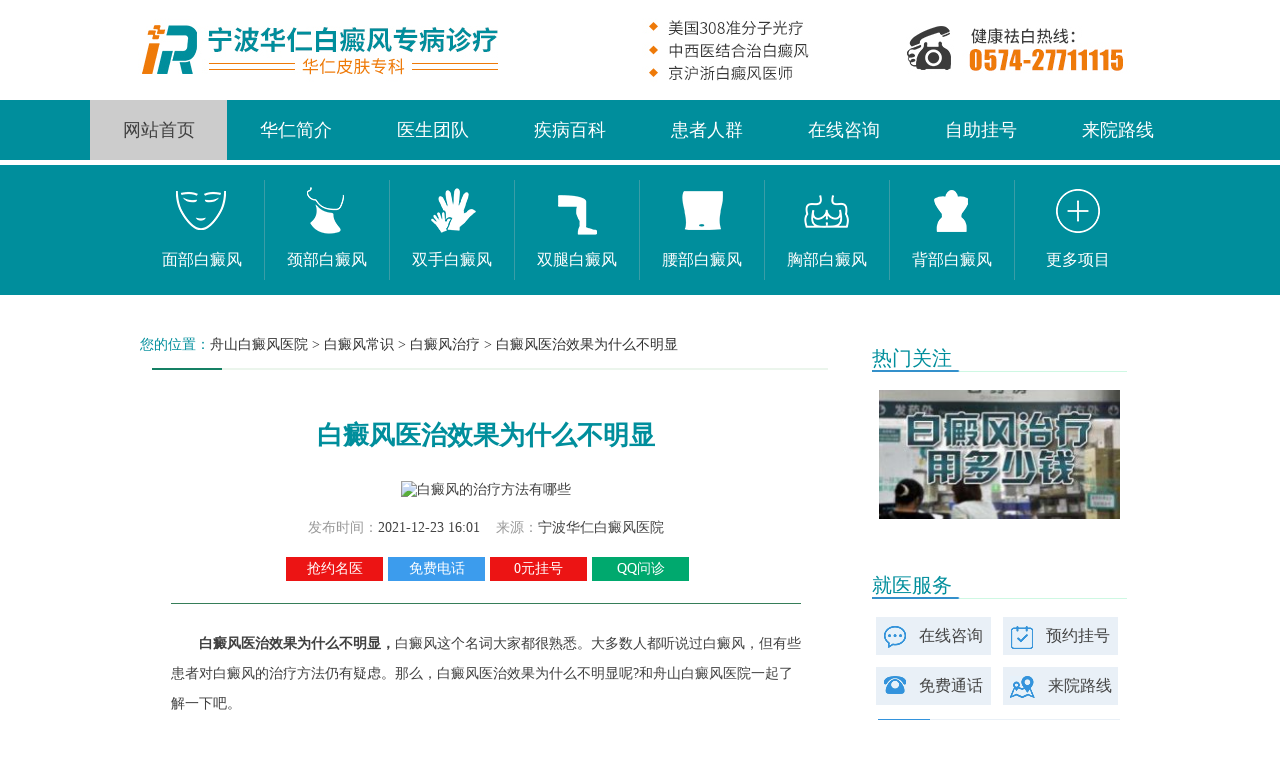

--- FILE ---
content_type: text/html
request_url: http://www.ningbobdf.com/bdfzl/1536.html
body_size: 7448
content:
<!DOCTYPE html PUBLIC "-//W3C//DTD XHTML 1.0 Transitional//EN" "http://www.w3.org/TR/xhtml1/DTD/xhtml1-transitional.dtd">
<html xmlns="http://www.w3.org/1999/xhtml">
<head>
  <meta http-equiv="Content-Type" content="text/html; charset=utf-8">
  <meta name="applicable-device" content="pc">
  <meta http-equiv="Cache-Control" content="no-transform" />
  <meta http-equiv="Cache-Control" content="no-siteapp" />
  <script type="text/javascript" src="/templets/ningbo/js/289ec9d943a846ae8e75998f1f4ea0e6.js"></script>
  <script src="/templets/ningbo/js/uaredirect.js" type="text/javascript"></script>
  <script src="https://nb.jgyljt.com/jgswt/js/TouchSlide.1.1.js"></script>
  <!--文章页适配-->
  <meta name="mobile-agent" content="format=html5; url=http://3g.ningbobdf.com/bdfzl/1536.html" />
  <meta name="mobile-agent" content="format=xhtml; url=http://3g.ningbobdf.com/bdfzl/1536.html" />
  <link rel="alternate" media="only screen and (max-width: 640px)" href="http://3g.ningbobdf.com/bdfzl/1536.html">
  <title>白癜风医治效果为什么不明显_舟山白癜风医院</title>
  <meta name="description" content=" 白癜风医治效果为什么不明显，白癜风这个名词大家都很熟悉。大多数人都听说过白癜风，但有些患者对白癜风的治疗方法仍有疑虑。" />
  <meta name="keywords" content="白癜风治疗,效果不明显" />
  <meta http-equiv="X-UA-Compatible" content="IE=EmulateIE9" />
  <link href="/templets/ningbo/css/css.css" rel="stylesheet" />
  <script type="text/javascript" src="/templets/ningbo/js/jquery.js"></script>
  <script type="text/javascript" src="/templets/ningbo/js/index.js"></script>
  <script charset="utf-8" src="http://nb.jgyljt.com/jgswt/init.php?referer=http://www.ningbobdf.com"></script>
  <base target="_blank">
  <style>
    .mainContent p {
      text-indent: 0 !important;
    }
    img {
      max-width: 100%;
    }
  </style>
  <meta name="applicable-device" content="pc"/>	
  	<link rel="canonical" href="http://www.ningbobdf.com/">	
  	<link rel="alternate" media="only screen and (max-width: 1024px)" href="http://3g.ningbobdf.com/bdfzl/1536.html" />	
</head>
<body>   <div class="header">
    <div class="logo">
      <a href="/"><img alt="舟山白癜风医院" src="/templets/ningbo/images/logo.jpg" /></a>
    </div>
    <div class="topnav">
      <ul>
        <li>
          <a href="/" title="网站首页" class="hover">网站首页</a>
        </li>
        <li>
          <a href="/yyjj/" title="华仁简介">华仁简介</a>
        </li>
        <li>
          <a href="/ystd/" title="医生团队">医生团队</a>
        </li>
        <li>
          <a href="/bdfcs/" title="疾病百科">疾病百科</a>
        </li>
        <li>
          <a href="/bdfrq/" title="患者人群">患者人群</a>
        </li>
        <li>
          <a href="javascript:void(0)" class="trackZX" onclick="openZoosUrl();return false;" title="诊前评估" rel="nofollow">在线咨询</a>
        </li>
        <li>
          <a href="javascript:void(0)" class="trackZX" onclick="openZoosUrl();return false;" title="自助挂号" rel="nofollow">自助挂号</a>
        </li>
        <li>
          <a href="/lylx/" title="来院路线">来院路线</a>
        </li>
      </ul>
    </div>
  </div>
  <!--banner开始-->
  <div id="jgSlide" style="margin: 5px 0;"></div>
  <!--banner结束-->
  <!--次导航开始-->
  <div class="service">
    <ul>
      <li>
        <a href="/mbbdf/"><i><img src="/templets/ningbo/images/nav01.png" alt="面部白癜风如何治疗"></i><strong>面部白癜风</strong></a>
      </li>
      <li>
        <a href="/jbbdf/"><i><img src="/templets/ningbo/images/nav02.png" alt="颈部白癜风的治疗方法"></i><strong>颈部白癜风</strong></a>
      </li>
      <li>
        <a href="javascript:void(0)" class="trackZX" onclick="openZoosUrl();return false;" rel="nofollow"><i><img src="/templets/ningbo/images/nav03.png" alt="双手白癜风的治疗方法"></i><strong>双手白癜风</strong></a>
      </li>
      <li>
        <a href="/szbdf/"><i><img src="/templets/ningbo/images/nav04.png" alt="如何治疗双腿白癜风"></i><strong>双腿白癜风</strong></a>
      </li>
      <li>
        <a href="javascript:void(0)" class="trackZX" onclick="openZoosUrl();return false;" rel="nofollow"><i><img src="/templets/ningbo/images/nav05.png" alt="腰部白癜风怎么治疗"></i><strong>腰部白癜风</strong></a>
      </li>
      <li>
        <a href="javascript:void(0)" class="trackZX" onclick="openZoosUrl();return false;" rel="nofollow"><i><img src="/templets/ningbo/images/nav06.png" alt="胸部白癜风如何治疗"></i><strong>胸部白癜风</strong></a>
      </li>
      <li>
        <a href="/bbbdf/"><i><img src="/templets/ningbo/images/nav07.png" alt="背部白癜风的治疗方法"></i><strong>背部白癜风</strong></a>
      </li>
      <li>
        <a href="/bdfbw/"><i><img src="/templets/ningbo/images/nav08.png" alt="白癜风治疗方法大全"></i><strong>更多项目</strong></a>
      </li>
    </ul>
  </div>
  <!--次导航结束-->
  </div>
  <!--主体部分开始-->
  <div class="con-main">
    <div class="con-c">
      <div class="con-l">
        <div class="location"><i>您的位置：</i><span><a href='/'>舟山白癜风医院</a> > <a href='/bdfcs/'>白癜风常识</a> > <a href='/bdfzl/'>白癜风治疗</a> > <a href="/bdfzl/1536.html" title="白癜风医治效果为什么不明显">白癜风医治效果为什么不明显</a></span></div>
        <div class="main-txt">
          <div class="main-txtx">
            <div class="main-txt1">
              <h1><p>白癜风医治效果为什么不明显</p></h1>
              <div style="padding:20px 0px;">
                <a href="javascript:void(0)" class="trackZX" onclick="openZoosUrl();return false;" rel="nofollow"><img src="http://nb.jgyljt.com/jgswt/img/arcTit/ystdqt-pc.jpg" alt="白癜风的治疗方法有哪些"></a>
              </div> <span>发布时间：<font color="#444444">2021-12-23 16:01</font>    来源：<font color="#444444">宁波华仁白癜风医院</font></span>
              <div class="lxfs">
                <ul>
                  <li style="background:#ec1414;">
                    <a href="javascript:void(0)" class="trackZX" onclick="openZoosUrl();return false;" rel="nofollow">抢约名医</a>
                  </li>
                  <li style="background:#3C9CED;">
                    <a href="javascript:void(0)" class="trackZX" onclick="openZoosUrl();return false;" rel="nofollow">免费电话</a>
                  </li>
                  <li style="background:#ec1414;">
                    <a href="javascript:void(0)" class="trackZX" onclick="openZoosUrl();return false;" rel="nofollow">0元挂号</a>
                  </li>
                  <li style="background:#00a96e;">
                    <a href="javascript:void(0)" class="trackZX" onclick="openZoosUrl();return false;" rel="nofollow">QQ问诊</a>
                  </li>
                </ul>
              </div>
            </div>
            <div class="main-txt2 mainContent"> <p>
	　<strong>　白癜风医治效果为什么不明显，</strong>白癜风这个名词大家都很熟悉。大多数人都听说过白癜风，但有些患者对白癜风的治疗方法仍有疑虑。那么，白癜风医治效果为什么不明显呢?和<a href="/">舟山白癜风医院</a>一起了解一下吧。</p>
<p style="text-align: center;">
	<img alt="白癜风医治效果为什么不明显" class="jsImg" data-v-26c69fcb="" src="https://nbimg.jgyljt.com/newImgs/img/1572665220c0603.jpg" style="box-sizing: border-box; -webkit-tap-highlight-color: rgba(0, 0, 0, 0); border-style: none;" /></p>
<p>
	<strong>　　1、患者延迟治疗。</strong></p>
<p>
	　　白癜风是一种扩散性很强的疾病。如果患者不及时治疗，疾病可能会随着时间的推移而扩散，白斑的数量会越来越多，黑色素的流失也会更加严重，这样会增加治疗的难度，所以医治效果可能并不好。在白癜风早期，黑色素流失不会太严重，白斑的数量也会相对较少，所以会得到很好的治疗。我们要抓紧时间，及时接受治疗，才能看到明显的效果。</p>
<p>
	<strong>　　2、白癜风治疗使用偏方。</strong></p>
<p>
	　　白癜风是皮肤病中的不治之症，所以治疗起来非常困难，病情也会非常复杂，而且很多患者急于求成，所以会在病后盲目吃药，很难做到有的放矢，所以效果肯定会不好。也有人会相信民间疗法，但这些方法很多都没有科学依据，因此盲目使用也很难起到作用，甚至可能加重病情，使白癜风更加严重，并给后续治疗带来困难。</p>
<p>
	<strong>　　3、患者未积极配合治疗。</strong></p>
<p>
	　　白癜风是一种顽固的疾病，所以治疗过程需要很长时间。很多患者对治疗不重视，经常会出现忘记吃药或者漏药的情况，所以病情可能会持续恶化，导致治疗难度增加，所以患者要积极配合。在治疗期间，如果不好好照顾自己，可能会让病情加重，所以患者要多加注意。</p>
<p>
	　　<strong>白癜风医治效果为什么不明显</strong>，一定要好好治疗，因为如果放弃治疗，白癜风会扩散到全身，给自己的健康和生命带来不可挽回的伤害，只要坚持科学治疗，就能得到好的效果。</p>
</p>
              <div class="li" style="width: 100%;display: flex; font-size:14px;background: #f0f0f0;border-bottom: 1px black solid;padding-top: 15px;">
                <div style="display: inline-block;width: 72px;height:72px;margin-right: 1.9%;background: url(http://nbimg.jgyljt.com/newImgs/img/1574480360f6070.jpg) no-repeat center;background-size: 100%;">  </div>
                <div style="flex: 1; display: inline-block; vertical-align: top;">
                  <div style="">
                    <p style="font-size:16px;line-height: 20px;margin: 0;"> <span style="color: red;font-size:16px" id="name1">小王子</span>: 白癜风医治效果为什么不明显<span id="pinglun1">此处为评价内容，需要带文章标题，内容随意评价</span> </p>
                  </div>
                  <div>
                    <p style="clear: both;"> <span id="shijian1" style="float: left;line-height: 18px;">12月02号</span>
                      <div style=" display: inline-block;float: right;margin-right: 10px;width: 60px;">
                        <!--<span style="vertical-align: top;display: inline-block; width: 30px;height: 30px;">-->
                        <div class="imgcc" style="float:left;display: inline-block; width: 30px;height: 30px;background: url(http://nbimg.jgyljt.com/newImgs/img/15744806607ef73.png?t=1574480671000) no-repeat center;background-size: 100%;"></div>
                        <!--</span>--><span class="likes" id="cp" style="float:right;vertical-align: 8px;"> </span> </div>
                    </p>
                  </div>
                </div>
              </div>
              <div class="li" style="width: 100%;display: flex; font-size:14px;background: #f0f0f0;border-bottom: 1px black solid;padding-top: 15px;">
                <div style="display: inline-block;width: 72px;height:72px;margin-right: 1.9%;background: url(http://nbimg.jgyljt.com/newImgs/img/1574480360f6070.jpg) no-repeat center;background-size: 100%;">  </div>
                <div style="flex: 1; display: inline-block; vertical-align: top;">
                  <div style="">
                    <p style="font-size:16px;line-height: 20px;margin: 0;"> <span style="color: red;font-size:16px" id="name2">小王子</span>: 白癜风医治效果为什么不明显<span id="pinglun2">此处为评价内容，需要带文章标题，内容随意评价</span> </p>
                  </div>
                  <div>
                    <p style="clear: both;"> <span id="shijian2" style="float: left;line-height: 18px;">12月02号</span>
                      <div style=" display: inline-block;float: right;margin-right: 10px;width: 60px;">
                        <!--<span style="vertical-align: top;display: inline-block; width: 30px;height: 30px;">-->
                        <div class="imgcc" style="float:left;display: inline-block; width: 30px;height: 30px;background: url(http://nbimg.jgyljt.com/newImgs/img/15744806607ef73.png?t=1574480671000) no-repeat center;background-size: 100%;"></div>
                        <!--</span>--><span class="likes" id="cp" style="float:right;vertical-align: 8px;"> </span> </div>
                    </p>
                  </div>
                </div>
              </div>
              <script type="text/javascript">
                var listarr = document.querySelectorAll(".likes");
                for(let i = 0; i < listarr.length; i++) {
                  var ran = Math.floor(Math.random() * 1000 + 1)
                  listarr[i].innerHTML = ran
                  listarr[i].previousElementSibling.onclick = function() {
                    if(this.getAttribute('type') == 1) {
                      alert('您已经赞过啦！');
                      return false;
                    }
                    let num = this.nextElementSibling.innerHTML
                    num++;
                    this.nextElementSibling.innerHTML = num;
                    this.setAttribute('type', 1)
                  }
                }

                function Riqi(dom) {
                  this.daom = dom
                  var month = Math.floor(Math.random() * 12 + 1)
                  var day = Math.floor(Math.random() * 28 + 1)
                  var shi = Math.floor(Math.random() * 24)
                  var fen = Math.floor(Math.random() * 60)
                  if(shi < 10) {
                    shi = '0' + shi;
                  }
                  if(fen < 10) {
                    fen = '0' + fen;
                  }
                  document.getElementById(this.daom)
                    .innerHTML = month + '月' + day + '日' + ' ' + shi + ':' + fen
                }
                var r1 = new Riqi('shijian1')
                var r2 = new Riqi('shijian2')
                var thefirstname = ['赵', '钱', '孙', '李', '周', '吴', '郑', '王', '冯', '陈', '褚', '卫', '蒋', '沈', '韩', '杨', '朱', '秦', '尤', '许', '何', '吕', '施', '张', '孔', '曹', '严', '华', '金', '魏', '陶', '姜'];
                var thesecname = ['芸', '璟', '雨', '诗', '佑', '雅', '梦', '漫', '语', '露', '听', '凌', '惜', '芷', '碧', '鸿', '昆', '曜'];
                var thelastname = ['俊', '熙', '鹏', '昌', '行', '德', '羲', '信', '博', '坤', '晖', '龙', '宇', '星'];

                function name(val) {
                  this.name = val;
                  var numbe = Math.floor(Math.random() * 2 + 2);
                  var first = Math.floor(Math.random() * (thefirstname.length));
                  var sec = Math.floor(Math.random() * (thesecname.length));
                  var last = Math.floor(Math.random() * (thelastname.length));
                  var thename = '';
                  thename += thefirstname[first];
                  thename += thesecname[sec];
                  if(numbe == 3) {
                    thename += thelastname[last];
                  }
                  //	    if(document.getElementById(this.name).innerHTML!='小王子')
                  document.getElementById(this.name)
                    .innerHTML = thename;
                }
                var n1 = new name('name1');
                var n2 = new name('name2');
                var zdpinglun = ['这写得很不错，主编用心了啊，一定要转发', '，这篇文章，很有帮助 大家都可以仔细看看', '，原来是这样啊，早治疗早放心，真的整天都担心白癜风蔓延', '写的很真实，给小编点赞了，白癜风治疗还是需要早点去医院检查的啊', '，早点去医院做检查比较好，有结果自己也放心点', '，白癜风不能耽误，越拖蔓延的越大，后面的伤害也越大', '如果是确诊了可以去专门的医院照308，如果没确诊，最好去医院检查一下', '，皮损越严重说明越拖不得，早点治疗是最好的，找家有308激光的医院，坚持治疗', '，这篇文章对我很有帮助啊，因为我的症状也和上面差不多，给小编点赞拉', '，希望大家都能治疗好白癜风，不要在受病魔的苦害了', '，白癜风还是能治疗好的，要相信现在的医疗条件和技术', '，病友们一定要坚持治疗，不能自暴自弃不去治疗，都会好的', '，白癜风发病的原因有很多，少晒紫外线，多喝水，开心快乐一点对病情有帮助的', '，白斑的形成很慢，发现了就需要去治疗，这个病拖不得', '，白癜风有很大一部分原因都是因为长期晒出来的，暴晒对皮肤的损伤很大']
                //	if(document.getElementById('pinglun1').innerHTML!='此处为评价内容，需要带文章标题，内容随意评价'){
                document.getElementById('pinglun1')
                  .innerHTML = zdpinglun[Math.floor(Math.random() * (zdpinglun.length))];
                //	}
                //	if(document.getElementById('pinglun2').innerHTML!='此处为评价内容，需要带文章标题，内容随意评价'){
                document.getElementById('pinglun2')
                  .innerHTML = zdpinglun[Math.floor(Math.random() * (zdpinglun.length))];
                //	}
              </script>
              <p> <span>文章Tag标签：</span> 
                <a href='/tag/baidianfengzhiliao_4_1.html' target=_blank style="margin-left:5px;color:#666;">白癜风治疗</a> 
                <a href='/tag/xiaoguobumingxian_107_1.html' target=_blank style="margin-left:5px;color:#666;">效果不明显</a>  </p>
              <p> <span>本文链接地址：</span> http://www.ningbobdf.com/bdfzl/1536.html </p>
            </div>
            <div class="sx">
              <ul>
                <li> 上一篇：<a href='/bdfzl/1535.html'>如何处理女性腿部的白斑</a>  </li>
                <li>下一篇：<a href='/bdfzl/1539.html'>治疗不慎会导致白癜风恶化吗</a>  </li>
              </ul>
            </div>
            <div style="clear:both; overflow:hidden; margin:15px auto;width: 640px;">
              <a href="javascript:void(0)" class="trackZX" onclick="openZoosUrl();return false;" rel="nofollow"><img src="/templets/ningbo/images/bnlgy_hf.jpg" width="640" height="150" alt="白癜风最好的治疗方法是什么"></a>
            </div>
            <div class="main-txtxtt">
              <div class="main-txtxtt_left">
                <dl>
                  <dd>相关文章阅读</dd>
                </dl> <ul>
                  <li>
                    <a href='/bdfzl/241.html'>像白癜风病一次性能治好吗</a>
                  </li>
                </ul>
<ul>
                  <li>
                    <a href='/bdfzl/1565.html'>治疗白癜风有哪些误区</a>
                  </li>
                </ul>
<ul>
                  <li>
                    <a href='/bdfzl/204.html'>白癜风要遵守哪些治疗原则</a>
                  </li>
                </ul>
<ul>
                  <li>
                    <a href='/bdfzl/1392.html'>舟山白癜风治疗费用外伤白癜</a>
                  </li>
                </ul>
<ul>
                  <li>
                    <a href='/bdfzl/1852.html'>男性白癜风的治疗方法有哪些</a>
                  </li>
                </ul>
<ul>
                  <li>
                    <a href='/bdfzl/329.html'>治疗白癜风的药物是不是很贵</a>
                  </li>
                </ul>
 </div>
              <div class="main-txtxtt_left" style="float:right;border-right:none;">
                <dl>
                  <dd>其他患者还阅读了</dd>
                </dl> <ul>
                  <li>
                    <a href='/etbdf/2096.html'>怎么预防儿童白癜风</a>
                  </li>
                </ul>
<ul>
                  <li>
                    <a href='/bdfwh/2094.html'>熬夜对白癜风患者的危害</a>
                  </li>
                </ul>
<ul>
                  <li>
                    <a href='/bdfyf/2093.html'>怎么预防夏季白癜风病情加重</a>
                  </li>
                </ul>
<ul>
                  <li>
                    <a href='/bdfzz/2091.html'>不同时期的白癜风如何辨别</a>
                  </li>
                </ul>
<ul>
                  <li>
                    <a href='/ffxbdf/2089.html'>泛发型白癜风怎么治疗</a>
                  </li>
                </ul>
<ul>
                  <li>
                    <a href='/lnbdf/2087.html'>老年白癜风如何预防</a>
                  </li>
                </ul>
 </div>
            </div>
          </div>
        </div>
      </div>
      <div class="list-r">
        <div class="hot">
          <div class="title">热门关注</div>
          <div class="hot-con">
            <div class="money">
              <a href="javascript:void(0)" class="trackZX" onclick="openZoosUrl();return false;" rel="nofollow"><img src="/templets/ningbo/images/64801474079141-lp.jpg" width="241" height="129" alt="白癜风好治吗" /></a>
            </div>
            <div class="hot-li">  </div>
          </div>
        </div>
        <div class="linespace"></div>
        <div class="clear"></div>
        <div class="hot">
          <div class="title">就医服务</div>
          <div class="hot-con">
            <div class="jyfw-zx">
              <ul>
                <li><img src="/templets/ningbo/images/jyfw_26.png" width="22" height="22" alt="白癜风会治愈吗" />
                  <a href="javascript:void(0)" class="trackZX" onclick="openZoosUrl();return false;" rel="nofollow">在线咨询</a>
                </li>
                <li><img src="/templets/ningbo/images/jyfw_23.png" width="22" height="23" alt="白癜风如何治疗" />
                  <a href="http://www.0574bd.com/zt/liuyanNew2/" rel="nofollow">预约挂号</a>
                </li>
                <li><img src="/templets/ningbo/images/jyfw_33.png" width="22" height="18" alt="舟山白癜风医院" />
                  <a href="javascript:void(0)" class="trackZX" onclick="openZoosUrl();return false;" rel="nofollow">免费通话</a>
                </li>
                <li><img src="/templets/ningbo/images/jyfw_31.png" width="25" height="22" alt="舟山治疗白癜风的医院" />
                  <a href="http://3g.0574bd.com/zt/hrlylx/" rel="nofollow">来院路线</a>
                </li>
              </ul>
            </div>
            <div class="phone">
              <div class="phone-l"><img src="/templets/ningbo/images/jyfw_36.jpg" width="52" height="49" alt="舟山有那些白癜风医院" /></div>
              <div class="phone-r"><span>          <p>咨询热线</p>          </span><b>0574-27711115</b></div>
            </div>
          </div>
        </div>
        <div class="linespace"></div>
        <div class="clear"></div>
        <div class="hot">
          <div class="title"><span><a href="/ystd/" rel="nofollow">MORE</a></span>坐诊医生</div>
          <div class="hot-con">
            <div class="side_doctor mb10">
              <div class="rexpert_hd tab2">
                <ul>
                  <!-- <li class="on">张志坡</li> -->
                  <li>陈连军</li>
                  <li>郭玉凤</li>
                </ul>
              </div>
              <div class="rexpert_bd mb10"> <span class="but prev"><i></i><em></em></span> <span class="but next"><i></i><em></em></span>
                <ul>
                  <!-- <li>
                    <div class="b_t mb10"> <img src="/templets/ningbo/images/ap_43.jpg" width="250" height="286" alt="白癜风专家" />
                      <div class="rexpert_intro">
                        <p class="p1"><i>莫斓</i>医生</p>
                        <p class="p3">
                          <a class="btn btn_sm btn_radius" href="javascript:void(0)" class="trackZX" onclick="openZoosUrl();return false;" rel="nofollow"><i class="icon i_zx16"></i>在线咨询</a>
                          <a class="btn btn_sm btn_radius yuyuea" href="http://www.0574bd.com/zt/liuyanNew2/" rel="nofollow"><i class="icon i_yy16"></i>自助挂号</a>
                        </p>
                      </div>
                    </div>
                  </li> -->
                  <!-- <li>
                    <div class="b_t mb10"> <img src="/templets/ningbo/images/shuai_43.jpg" width="250" height="286" alt="最好的白癜风专家是谁" />
                      <div class="rexpert_intro">
                        <p class="p1"><i>张志坡</i>医生</p>
                        <p class="p3">
                          <a class="btn btn_sm btn_radius" href="javascript:void(0)" class="trackZX" onclick="openZoosUrl();return false;" rel="nofollow"><i class="icon i_zx16"></i>在线咨询</a>
                          <a class="btn btn_sm btn_radius yuyuea" href="javascript:void(0)" class="trackZX" onclick="openZoosUrl();return false;" rel="nofollow"><i class="icon i_yy16"></i>自助挂号</a>
                        </p>
                      </div>
                    </div>
                  </li> -->
                  <li>
                    <div class="b_t mb10"> <img src="/templets/ningbo/images/shuai_44.jpg" width="250" height="286" alt="最好的白癜风专家是谁" />
                      <div class="rexpert_intro">
                        <p class="p1"><i>陈连军</i>医生</p>
                        <p class="p3">
                          <a class="btn btn_sm btn_radius" href="javascript:void(0)" class="trackZX" onclick="openZoosUrl();return false;" rel="nofollow"><i class="icon i_zx16"></i>在线咨询</a>
                          <a class="btn btn_sm btn_radius yuyuea" href="javascript:void(0)" class="trackZX" onclick="openZoosUrl();return false;" rel="nofollow"><i class="icon i_yy16"></i>自助挂号</a>
                        </p>
                      </div>
                    </div>
                  </li>
                  <li>
                    <div class="b_t mb10"> <img src="/templets/ningbo/images/gyf_43.jpg" width="250" height="286" alt="宁波最好的白癜风专家" />
                      <div class="rexpert_intro">
                        <p class="p1"><i>郭玉凤</i>医生</p>
                        <p class="p3">
                          <a class="btn btn_sm btn_radius" href="javascript:void(0)" class="trackZX" onclick="openZoosUrl();return false;" rel="nofollow"><i class="icon i_zx16"></i>在线咨询</a>
                          <a class="btn btn_sm btn_radius yuyuea" href="javascript:void(0)" class="trackZX" onclick="openZoosUrl();return false;" rel="nofollow"><i class="icon i_yy16"></i>自助挂号</a>
                        </p>
                      </div>
                    </div>
                  </li>
                </ul>
              </div>
            </div>
            <script>
              jQuery(".side_doctor")
                .slide({
                  titCell: ".rexpert_hd>ul li",
                  mainCell: ".rexpert_bd>ul",
                  delayTime: 0,
                  triggerTime: 0,
                  switchLoad: "_src"
                });
            </script>
          </div>
        </div>
      </div>
    </div>
  </div>
  <!--主体部分结束-->
  <div class="h30"></div>
  <div class="clear"></div>
  <link href="/templets/ningbo/css/index.css" rel="stylesheet" type="text/css" /> <div style="width: 1100px;margin: 50px auto;">
    <div><img src="/templets/ningbo/images/indexlj.jpg" alt="舟山治疗白癜风医院" /></div>
    <div class="lianjie" style="padding-bottom: 15px;"> 
	<a href='http://csbdf.qiuyi.cn/zhoushan/' target='_blank'>舟山白癜风医院</a> <a href='http://gdbdf.qiuyi.cn/zhoushan/' target='_blank'>舟山白癜风</a> <a href='https://www.jzszyy.com/zsbdfyy/' target='_blank'>舟山白癜风医院哪家好</a> <a href='https://www.hrbszxyy.com/zsbdf/' target='_blank'>舟山哪里治疗白癜风</a> <a href='https://www.0574bd.com/zsbdfyy/' target='_blank'>舟山哪个医院治疗白癜风</a>  </div>
  </div>
<div class="footer">
  <ul>
    <li class="footer_lf"><img src="/templets/ningbo/indexImage/footer_sj.jpg" width="293" height="280" alt="舟山治疗白癜风医院"></li>
    <li class="footer_zh">
      <div class="footer_zh01"><em></em>
        <p>健康热线：</br> <strong>0574-27711115</strong> </p>
      </div>
      <div class="footer_zh02"><em></em>
        <p>网站地图</br>
          <a href="/sitemap" title="网站地图" target="_blank">网站地图</a>
          <a href="/sitemap.xml" title="xml地图" target="_blank">xml地图</a>
          <a href="/sitemap.txt" title="文本地图" target="_blank">文本地图</a>
          <a href="/tags.html" title="文本地图" target="_blank">tags地图</a>
        </p>
      </div>
      <div class="footer_zh03"><em></em>
        <p>医院地址：</br> 浙江省宁波海曙区丽园南路526号 </p>
       </br>
      </div>
    </li>
    <li class="footer_ri">
    	<img src="/templets/ningbo/indexImage/weixin.jpg" width="168" height="172" alt="专门治疗白癜风的医院"><span>轻松扫一扫</br> <a href="https://beian.miit.gov.cn">浙ICP备17005234号 </a></span></li>
  </ul>
</div>
<div id="jgAddon"></div>
<script type="text/javascript" charset="utf-8" src="http://nb.jgyljt.com/jgswt/swt.js"></script> </body>
</html>